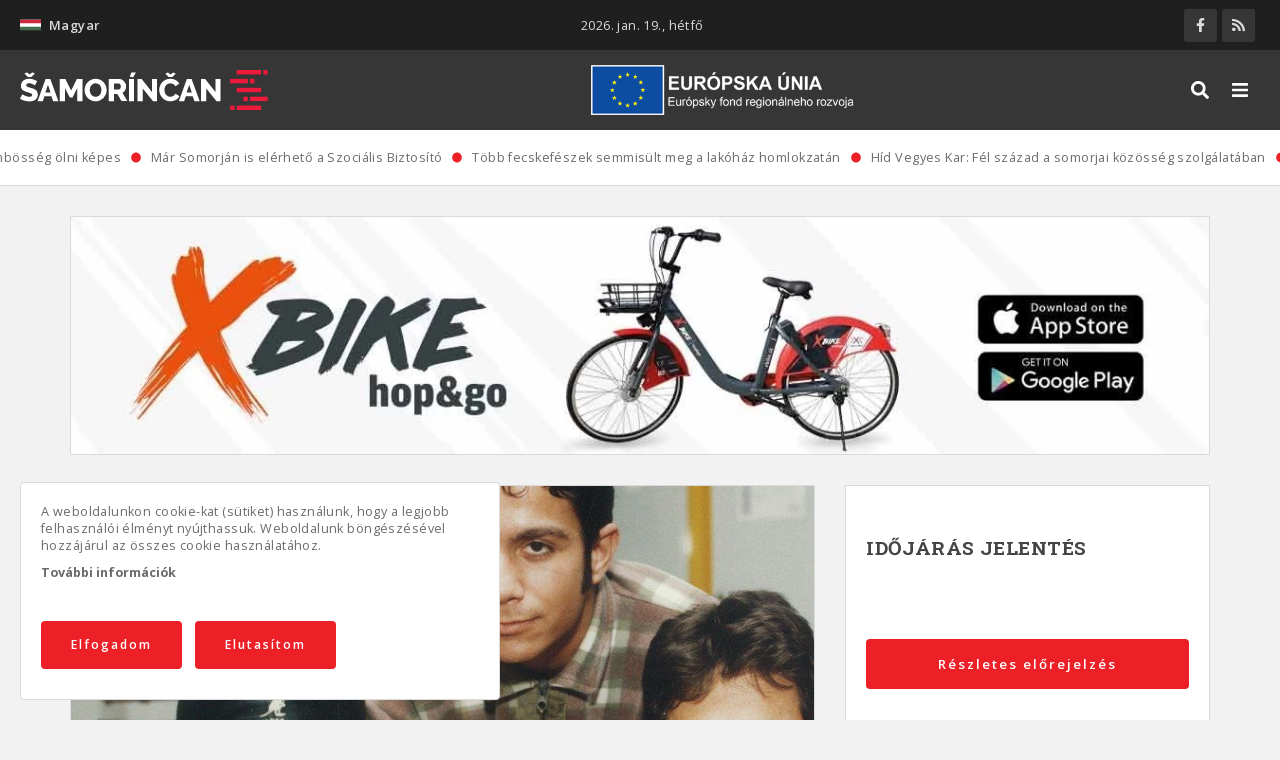

--- FILE ---
content_type: text/html; charset=UTF-8
request_url: https://samorincan.sk/hu/a-90-es-evek-sztarzenekara-a-hip-hop-boyz-somorjan
body_size: 14401
content:
<!DOCTYPE html><html lang="hu" dir="ltr" prefix="content: http://purl.org/rss/1.0/modules/content/ dc: http://purl.org/dc/terms/ foaf: http://xmlns.com/foaf/0.1/ og: http://ogp.me/ns# rdfs: http://www.w3.org/2000/01/rdf-schema# schema: http://schema.org/ sioc: http://rdfs.org/sioc/ns# sioct: http://rdfs.org/sioc/types# skos: http://www.w3.org/2004/02/skos/core# xsd: http://www.w3.org/2001/XMLSchema# "><head><meta charset="utf-8" /><script async src="/sites/default/files/google_analytics/gtag.js?t93lp6"></script><script>window.dataLayer = window.dataLayer || [];function gtag(){dataLayer.push(arguments)};gtag("js", new Date());gtag("config", "UA-36480842-1", {"groups":"default","anonymize_ip":true});</script><meta name="geo.placename" content="Šamorín" /><link rel="canonical" href="https://samorincan.sk/hu/a-90-es-evek-sztarzenekara-a-hip-hop-boyz-somorjan" /><meta http-equiv="content-language" content="hu" /><meta name="robots" content="index, follow" /><link rel="shortlink" href="https://samorincan.sk/hu/a-90-es-evek-sztarzenekara-a-hip-hop-boyz-somorjan" /><meta name="news_keywords" content="A 90-es évek sztárzenekara a Hip Hop Boyz Somorján! Kultúra Somorjai" /><link rel="image_src" href="https://samorincan.sk/sites/default/files/styles/facebook_share/public/uploads/2018/12/hiphopboyz.jpg?itok=TgbLjf49" /><meta name="rights" content="Somorjai" /><meta name="description" content="A tavalyi sikeres Retro diszkóbál után az idén is megrendezésre kerül ez a klasszikus karácsonyi somorjai rendezvény, amelyre a 90-es évek elején jártunk." /><meta name="abstract" content="A tavalyi sikeres Retro diszkóbál után az idén is megrendezésre kerül ez a klasszikus karácsonyi somorjai rendezvény, amelyre a 90-es évek elején jártunk." /><meta name="keywords" content="A 90-es évek sztárzenekara a Hip Hop Boyz Somorján! Kultúra Somorjai" /><meta property="og:determiner" content="Kultúra" /><meta property="og:site_name" content="Somorjai" /><meta property="og:type" content="article" /><meta property="og:url" content="https://samorincan.sk/hu/a-90-es-evek-sztarzenekara-a-hip-hop-boyz-somorjan" /><meta property="og:title" content="A 90-es évek sztárzenekara a Hip Hop Boyz Somorján!" /><meta property="og:description" content="A tavalyi sikeres Retro diszkóbál után az idén is megrendezésre kerül ez a klasszikus karácsonyi somorjai rendezvény, amelyre a 90-es évek elején jártunk." /><meta property="og:image" content="https://samorincan.sk/sites/default/files/styles/facebook_share/public/uploads/2018/12/hiphopboyz.jpg?itok=TgbLjf49" /><meta property="og:image:url" content="https://samorincan.sk/sites/default/files/facebook-share.jpg" /><meta property="og:image:secure_url" content="https://samorincan.sk/sites/default/files/styles/facebook_share/public/uploads/2018/12/hiphopboyz.jpg?itok=TgbLjf49" /><meta property="og:image:type" content="image/jpeg" /><meta property="og:image:width" content="1200" /><meta property="og:image:height" content="628" /><meta property="og:updated_time" content="2018-12-18" /><meta property="og:image:alt" content="A 90-es évek sztárzenekara a Hip Hop Boyz Somorján!" /><meta property="og:email" content="info@samorincan.sk" /><meta property="article:author" content="Zsuzsanna Sill" /><meta property="article:published_time" content="2018-12-18" /><meta property="article:modified_time" content="2018-12-18" /><meta name="MobileOptimized" content="width" /><meta name="HandheldFriendly" content="true" /><meta name="viewport" content="width=device-width, initial-scale=1.0" /><link rel="preload" href="https://samorincan.sk/themes/basic/css/cssimg/throbber.svg" as="image" /><link rel="alternate" hreflang="sk" href="https://samorincan.sk/node/4940" /><link rel="alternate" hreflang="hu" href="https://samorincan.sk/hu/a-90-es-evek-sztarzenekara-a-hip-hop-boyz-somorjan" /><link rel="shortcut icon" href="/sites/default/files/favicon.ico" type="image/vnd.microsoft.icon" /><link rel="revision" href="https://samorincan.sk/hu/a-90-es-evek-sztarzenekara-a-hip-hop-boyz-somorjan" /><script>window.a2a_config=window.a2a_config||{};a2a_config.callbacks=[];a2a_config.overlays=[];a2a_config.templates={};</script><title>A 90-es évek sztárzenekara a Hip Hop Boyz Somorján! | Somorjai</title><link rel="stylesheet" media="all" href="https://fonts.googleapis.com/css2?family=Open+Sans:wght@400;600;700&amp;display=swap" /><link rel="stylesheet" media="all" href="https://fonts.googleapis.com/css2?family=Roboto+Slab:wght@300;400;700&amp;display=swap" /><link rel="stylesheet" media="all" href="/sites/default/files/css/optimized/css_xGTggDFS-akT_9u-HCWnnvDjNbXuSviO87d9Mlc53UM.F-_KMh43GJ4C9nGZemGoTOBqojqXg5wqnF9XSdAfOdM.css?t93lp6" /><link rel="stylesheet" media="all" href="/sites/default/files/css/optimized/css_6tCyNaHANDQj1B0OrVdKaBfjE4b26vQQwkyOZsy5UF8.rt-GxqO3684SBfrW-y43EV45DOZOjoNjZvHcTQBkQnA.css?t93lp6" /><link rel="stylesheet" media="all" href="/sites/default/files/css/optimized/css_NPIySdunevpQfuek9B5LZ4UmFBvgQSoy4N9uLaYrmIY.4AxZ12QGzJ3pEJKmNyDzwYhwlrukpjpNY1G2iCcNC4M.css?t93lp6" /><link rel="stylesheet" media="all" href="/sites/default/files/css/optimized/css_txswCAVhAYWHiOt3zErD4RxC5LQasUmoxdnb01WjBBM.K4rhY7FRt7l2UDgQQ9nON92jlKWgYvcLoyyB8wMqUBA.css?t93lp6" /><link rel="stylesheet" media="all" href="/sites/default/files/css/optimized/css_uQnMipiuIG10elQ4fanweiOr_Ot6tBD1JjIOjtWZVww.6GcYeOKpZTgqyD5mwG9ftpHnw88Kxos_Yjg0yuyszhI.css?t93lp6" /><link rel="stylesheet" media="all" href="/sites/default/files/css/optimized/css_rJc7-0t3Vv_z2DO_TghApYacZfFaGANsKNkhmY2xcaI.FUjfCZkL5PUvUuLJXcyF5S3aP0TIW0HsSeMePDxVnaI.css?t93lp6" /><link rel="stylesheet" media="all" href="/sites/default/files/css/optimized/css_85IVavz9PeIgDCSE1rvHd9un7fDk_exAZrJHwtCfuIk.51Jg4ZS5kcFGaCDibsPut2T85oi6e23oNSP4UdGdMn8.css?t93lp6" /><link rel="stylesheet" media="all" href="/sites/default/files/css/optimized/css_YNj7Sk31IFG0Ebx6985rsfX4XZo_HILyrhdX0zo82jU.VJpU9o0-3HFCCLRMFX0HWOq05Q2QMrNr5jNB04T526c.css?t93lp6" /><link rel="stylesheet" media="all" href="/sites/default/files/css/optimized/css_4PjblFGjH18Sm-1rz090xnIieSy0MB68FSk36BNZZnQ.rhirBTe30GsIQz1ivxOzTStXe4t5rxkXFNtpwumhekA.css?t93lp6" /><link rel="stylesheet" media="all" href="/sites/default/files/css/optimized/css_JThD0wqD2TN_nDEMvGGdQ1f6Ii2OEMTc1jIKT7kgv9k.xN5C6aHe-0E4D1jNSx1SSNSi_hT2cI7s1eAMV5LKtNs.css?t93lp6" /><link rel="stylesheet" media="all" href="/sites/default/files/css/optimized/css_kKScdvYNrI0OdalGpr_zZ-36uJlrGz6ppYNvtVCHcSE.I0180M6FqyH9YXE4K04HXI_0Bi5U9TqYLi7eksnAR3E.css?t93lp6" /><link rel="stylesheet" media="all" href="/sites/default/files/css/optimized/css_IzEORmAuccPmF3-HIsVJSfNEwFmoH8NP-lP06QA3pIY.HmbDZOnenb6sHw1guZpK2RtOPqGAQYYpwkAQqlzJxAg.css?t93lp6" /><link rel="stylesheet" media="all" href="/sites/default/files/css/optimized/css_qspTBAToVYjuRcUvNIWH4YDyA3OwOT4P_6JVZtnLTeI.uY-FKK_i-7qnlTLLVD2ad7iHnOIPcdA28dpTQnKF-tk.css?t93lp6" /><link rel="stylesheet" media="all" href="/sites/default/files/css/optimized/css_pb-jzo0nBhzM-BIODu5gWBPfb1pncrClnSUkwlMsy2c.zuZIReplpIh_DUwJSyzYCnJP1vyYTb1VELViIF_I6_I.css?t93lp6" /><link rel="stylesheet" media="all" href="/sites/default/files/css/optimized/css_nK3RXyUewpB8RhQk4GTDVTUtTPoeUhTPHyJqQUCAVt0.c6uAYCOh-_K9e81egjZjtb-rgZ7wtJNf4hkoDOuY5fU.css?t93lp6" /><link rel="stylesheet" media="all" href="/sites/default/files/css/optimized/css_VDTX1vCpJcmsIVy-4shRJ4EL4TEcqpO3c1axvEx6hfk.8Mkgh12HU8d9oNJ1WZy_KpYi4-GUmiypgdIdkS32vII.css?t93lp6" /><link rel="stylesheet" media="all" href="/sites/default/files/css/optimized/css_Nj7GFkwGN7VN6uaFCwocDAzd_cG32ADlNvoFeXr9YcA.BKAK2i3fmSnlqrRMMJQuupr8cn7LKe35pPnFHV9VlRQ.css?t93lp6" /><link rel="stylesheet" media="all" href="/sites/default/files/css/optimized/css_-BFpR3oFXqmnsVQEENE1ScbHsa_-eLXVWaSN2q0hH4U.fPIm3XlQvU-DL6MhgtEgIjqDq1_gpFDpvzpxHjC8mXI.css?t93lp6" /><link rel="stylesheet" media="all" href="/sites/default/files/css/optimized/css_4cqSDpWRgwdsYLSIHO6wqMvMvr9K3wD4TqgbZDb661M.Bqy3i4PyiuOaHKCS7EekXhUxBpiDfunUOP5lO2gyot4.css?t93lp6" /><link rel="stylesheet" media="all" href="/sites/default/files/css/optimized/css_9qQw3goXpKS95F8Okw4BqttY6pxU_CUhfq_C81znrrc.0nlnzOtJ95rcNp0WPQkRXt2DYpbN3waCH1eBnO7bQWk.css?t93lp6" /><link rel="stylesheet" media="all" href="/sites/default/files/css/optimized/css_V-40pnp7tM7YZAHWJZY_R1g7DVMnB-eVeuKyNGK-4tQ.8jl_HWU-KpVJ2lGlIy8-Svjg3bsPPJQGXmowJt-0eJQ.css?t93lp6" /><link rel="stylesheet" media="all" href="/sites/default/files/css/optimized/css_8MUzYXWgchEMSm6tkHmijq1Ukb6RDkMOc47_PbBCvKg.xt2PPFHKEcpRhIBCKQNNPCjO9N5OdfyusbVRTbE1_nw.css?t93lp6" /><link rel="stylesheet" media="all" href="/sites/default/files/css/optimized/css_VgAgufkxIJZ_iVU8mTSwoD1LkpbEnZ9c8-PvBQMxtI0.Npo75m1eMfb_8zKwJXH93YRgwOS4LwnVkfN5XYC253o.css?t93lp6" /><link rel="stylesheet" media="all" href="/sites/default/files/css/optimized/css_bG1f8iSNhbcV0EKp8h-1cUtnQhlmxlUJMb3E6NgUIsM.rAOd66qRmVcjiRJGi6ud_VVqyggeEflMLPk9kMXXC1U.css?t93lp6" /><link rel="stylesheet" media="all" href="/sites/default/files/css/optimized/css_DF7bwr7rS8yj7JAlkq8os3NQ8_bwl3wdiYJ3JySewlo.BL-CPc8U4eEc_Ta7mIZ6YdV8khhzN0fcyflwTnkQHRc.css?t93lp6" /><link rel="stylesheet" media="all" href="/sites/default/files/css/optimized/css_Lbj3CflwiU9gh5049ylxavoyLCSxNmYzB0Ez-xx0xdw.FQ1F6qKX-jQ7aQH0fbykqPrHyVzPkfwez-0ObERmNZI.css?t93lp6" /><link rel="stylesheet" media="all" href="/sites/default/files/css/optimized/css_Ob3SX3TUaRYPLuzqocDzYhR-YRqsrlQQL-BCzFbvnEo.NEEVuxsgPVHANWWRENX5OPLNZXYoziyek1KGcRGDvNQ.css?t93lp6" /><link rel="stylesheet" media="all" href="/sites/default/files/css/optimized/css_al2zQnwH8o-AA46whalLYhAj6k9kguSVEP09i3pLC7A.cWnHh9iz7I75j5kITqKpN5SBs6fGqDxqjHaTfTgW388.css?t93lp6" /><link rel="stylesheet" media="all" href="/sites/default/files/css/optimized/css_ldYtXLNz6JE93tD1kfbKEuXqhSX_qTVvvShZ8-8NlMY.m7lUzRPbMfJvVeFTNauuxU3Er1xF-847LM755w-x57Y.css?t93lp6" /><link rel="stylesheet" media="all" href="/sites/default/files/css/optimized/css_hd9GJPmqcuuwrX9DEUzlmR9vC5XbIwGwo-d-PKekvbk.eelqbdNodXXvCxfrGlYta1SKB05SwND1-9bbiYAjNVA.css?t93lp6" /><link rel="stylesheet" media="all" href="/sites/default/files/css/optimized/css_oYHMWN6S7KkTWk0rcnO3uOhoJf54DZD0PpAkx_fclm4.oVU2J1VOxUVgChrcivlJCIU8KiAKcMtnFW-EAmyFJN0.css?t93lp6" /><link rel="stylesheet" media="all" href="/sites/default/files/css/optimized/css_twEYdRwrWyFyggwcl_yEPUtmwIdRRDYQ4wlRaszhzGc.X_OsQEdyU6isUpWCAhs1f9jlDbNlz75f9tjhalvGLrw.css?t93lp6" /><link rel="stylesheet" media="all" href="/sites/default/files/css/optimized/css_qXMqTRr-hRomGJc9kUncYoCkrEbSfSt9zEQ02lRMsRc.yVLtpLJ9FvROa24XOEvRmrO8JF8WX0REA1LpG1rPWvY.css?t93lp6" /><link rel="stylesheet" media="all" href="/sites/default/files/css/optimized/css_sRj603IWyJX8M7xJ3sOJVL_f3Mnp0TCsKT120sBM_j4.1qcOtWBylO3da-7bjAkblnkSO7ff4XgZhL_9KG4b0mM.css?t93lp6" /><link rel="stylesheet" media="all" href="/sites/default/files/css/optimized/css_PqhDObwD1ufvFIFLqGBjHgulAjEytOxXFwMzIeJ-iAY.CRiAVx7KJSh6WDStSbMoMbqYENjgKpqkYfmFUk8JLk0.css?t93lp6" /><link rel="stylesheet" media="all" href="/sites/default/files/css/optimized/css_mek6HrqvLaWhF2_oTv1a_ReXITosoZULBxWGwl6oXTs.ZQBPZH_pkHzi-Q41gii-LMHYVuUmvD4qpgXX6NFumo8.css?t93lp6" /><link rel="stylesheet" media="all" href="/sites/default/files/css/optimized/css_R5L8on9VyaCzUtgs1jml3kuCv5-ZKwlHZwVDM2-UhUo.LWdlur3xgmelyYt6qxg7F7uQiKGdVyBwtwZ4T7YNuXY.css?t93lp6" /><link rel="stylesheet" media="all" href="/sites/default/files/css/optimized/css_rfQUNS4IFbN7INo0J1vZyrHs0lu89JV_EerxqtW58wA.mx8xfcEfnMiTVXtIYQmkTxPqEU6tMzb6y7QhLq3jZiY.css?t93lp6" /><link rel="stylesheet" media="all" href="/sites/default/files/css/optimized/css_qrSNxsQS9kRGV_yAQkrwjZVaKm_b0AWE0nMszcnetAA.ji-2ePG79m4NGn-V19KjU1h8qpCKWQH-aOTOZs1bM-g.css?t93lp6" /><link rel="stylesheet" media="all" href="/sites/default/files/css/optimized/css_6XK7IrCn8ka6njsJi5MZXi7qHTftQXh4GeFtkBsp6UA.sNg4DEf4Pl3AwwJpK8_9Tm2c3qEl0LQQT5KPLzc8SSU.css?t93lp6" /><link rel="stylesheet" media="all" href="/sites/default/files/css/optimized/css_EnN1S3-Ci3dHDgQPnSy_wrDzPe1-rUrl8XqLe1r_VAY.qEzFIquAhwHV21pznYU5dBgLLc4jBfgmBlpmGzmSwXo.css?t93lp6" /><script src="https://use.fontawesome.com/releases/v5.13.1/js/all.js" defer crossorigin="anonymous"></script><script src="https://use.fontawesome.com/releases/v5.13.1/js/v4-shims.js" defer crossorigin="anonymous"></script><!--[if lte IE 8]><script src="/sites/default/files/js/optimized/js_rAOWK8X4wJDqxJjVjjWxMgwPfSa6MMYtnUovpl2RwXI.209dfOkZym23e73hwr6zdT9tjCRAr-adbNW0dSxSac0.js?v=9.2.3"></script><![endif]--></head><body class="page-entity entity-node-canonical page-node page-canonical page-node-article not-front page-a-90-es-evek-sztarzenekara-a-hip-hop-boyz-somorjan section-a-90-es-evek-sztarzenekara-a-hip-hop-boyz-somorjan page-node-4940 lang-hu role--anonymous with-subnav sidebar-second one-sidebar"><div id="skip"> <a href="#main-menu" class="visually-hidden focusable skip-link"> Ugrás a fő navigációhoz </a></div><div class="dialog-off-canvas-main-canvas" data-off-canvas-main-canvas><div class="mobile_background"></div><div id="mobile_navigation"><div class="region-content"><div id="block-dropdownlanguage-mobile" class="block-dropdownlanguage_mobile block-dropdown-language block-dropdownlanguage-mobile block"><div class="block-content"><div class="dropbutton-wrapper"><div class="dropbutton-widget"><ul class="dropdown-language-item dropbutton"><li class="hu"><span class="language-link active-language"><img class="language-icon" src="/libraries/country-flags/svg/hu.svg" width="60" height="40" alt="Magyar" title="Magyar" loading="lazy" typeof="foaf:Image" /> Magyar</span></li><div class="other_languages"></ul></div></div></div></div><div id="block-socialandcart" class="block-socialandcart block-blockgroup block"><div class="block-content"><div id="block-mysociallinks" class="block-mysociallinks block"><div class="block-content"><ul class="social_menu"><li class="social_item"><a href="https://www.facebook.com/SPRAVYSAMORINCAN" class="social_link target_blank facebook" title="" rel="nofollow"><i class="fab fa-facebook-f"></i><span>Facebook</span></a></li><li class="social_item"><a href="https://www.samorincan.sk/rss" class="social_link target_blank rss" title="" rel="nofollow"><i class="fas fa-rss"></i><span>RSS</span></a></li></ul></div></div></div></div><nav role="navigation" aria-labelledby="block-mainmenu-mobile-menu" id="block-mainmenu-mobile" class="block-mainmenu_mobile block block-menu navigation menu--main"><h3 class="visually-hidden" id="block-mainmenu-mobile-menu">Fő navigáció</h3><ul class="menu"><li class="menu-item item-0"> <a href="/hu/tortenelem" data-drupal-link-system-path="taxonomy/term/2">Történelem</a></li><li class="menu-item item-0"> <a href="/hu/interjuk" data-drupal-link-system-path="taxonomy/term/19">Interjúk</a></li><li class="menu-item item-0"> <a href="/hu/allasajanlatok" data-drupal-link-system-path="taxonomy/term/17">Állásajánlatok</a></li><li class="menu-item item-0"> <a href="/hu/ebed-menu" data-drupal-link-system-path="taxonomy/term/5">Ebéd menü</a></li><li class="menu-item item-0"> <a href="/hu/polgari-hirdetesek" data-drupal-link-system-path="taxonomy/term/24">Polgári hirdetések</a></li></ul> </nav><nav role="navigation" aria-labelledby="block-informacie-mobile-menu" id="block-informacie-mobile" class="block-informacie_mobile block block-menu navigation menu--informacie"><h3 class="visually-hidden" id="block-informacie-mobile-menu">Informácie</h3><ul class="menu"><li class="menu-item"> <a href="/hu/rolunk" data-drupal-link-system-path="node/2">Rólunk</a></li><li class="menu-item"> <a href="/hu/reklam" data-drupal-link-system-path="node/4">Reklám</a></li><li class="menu-item"> <a href="/hu/tamogass-minket" data-drupal-link-system-path="node/3">Támogass minket</a></li><li class="menu-item"> <a href="/hu/sutik" data-drupal-link-system-path="node/7">Sütik</a></li><li class="menu-item"> <a href="/hu/ochrana-osobnych-udajov" data-drupal-link-system-path="node/8">Adatvédelem</a></li><li class="menu-item"> <a href="/hu/altalanos-szerzodesi-feltetelek" data-drupal-link-system-path="node/9">ÁSZF</a></li></ul> </nav></div></div><div class="layout-container"><div id="top_line"><div class="container"><div class="region-content"><div id="block-dropdownlanguage" class="block-dropdownlanguage block-dropdown-language block"><div class="block-content"><div class="dropbutton-wrapper"><div class="dropbutton-widget"><ul class="dropdown-language-item dropbutton"><li class="hu"><span class="language-link active-language"><img class="language-icon" src="/libraries/country-flags/svg/hu.svg" width="60" height="40" alt="Magyar" title="Magyar" loading="lazy" typeof="foaf:Image" /> Magyar</span></li><div class="other_languages"></ul></div></div></div></div><div id="block-dateinfo" class="block-dateinfo block-mynewsline block"><div class="block-content"><div class="dateinfos"><div><div>2026. jan. 19., hétfő</div></div></div></div></div><div id="block-socialandcart-topline" class="block-socialandcart_topline block-blockgroup block-socialandcart-topline block"><div class="block-content"><div id="block-mysociallinks" class="block-mysociallinks block"><div class="block-content"><ul class="social_menu"><li class="social_item"><a href="https://www.facebook.com/SPRAVYSAMORINCAN" class="social_link target_blank facebook" title="" rel="nofollow"><i class="fab fa-facebook-f"></i><span>Facebook</span></a></li><li class="social_item"><a href="https://www.samorincan.sk/rss" class="social_link target_blank rss" title="" rel="nofollow"><i class="fas fa-rss"></i><span>RSS</span></a></li></ul></div></div></div></div></div></div></div> <header id="header"><div class="container"><div class="region-content"><div id="block-basic-branding" class="block-basic_branding block-system block-basic-branding block"><div class="block-content"> <a href="/hu" title="Címlap" rel="home" class="site-logo"> <img src="/sites/default/files/logo_sk.svg" alt="Címlap" /> </a></div></div><div id="block-eulogo" class="block-eulogo block-block-content block"><div class="block-content"><div class="field--label-hidden field basic__body body field_type_text-with-summary"><div class="field-items"><div class="field-item"><img alt="Európsky fond regionálneho rozvoja" src="/sites/default/files/efrr_logo.png" /></div></div></div></div></div><nav role="navigation" aria-labelledby="block-basic-main-menu-menu" id="block-basic-main-menu" class="block-basic_main_menu block block-menu navigation menu--main"><h3 class="visually-hidden" id="block-basic-main-menu-menu">Hlavné menu</h3><ul class="menu"><li class="menu-item item-0"> <a href="/hu/tortenelem" data-drupal-link-system-path="taxonomy/term/2">Történelem</a></li><li class="menu-item item-0"> <a href="/hu/interjuk" data-drupal-link-system-path="taxonomy/term/19">Interjúk</a></li><li class="menu-item item-0"> <a href="/hu/allasajanlatok" data-drupal-link-system-path="taxonomy/term/17">Állásajánlatok</a></li><li class="menu-item item-0"> <a href="/hu/ebed-menu" data-drupal-link-system-path="taxonomy/term/5">Ebéd menü</a></li><li class="menu-item item-0"> <a href="/hu/polgari-hirdetesek" data-drupal-link-system-path="taxonomy/term/24">Polgári hirdetések</a></li></ul> </nav><div class="views-exposed-form block-searchbox block-views block" data-drupal-selector="views-exposed-form-content-search-page-1" id="block-searchbox"><div class="block-content"><form action="/hu/kereses" method="get" id="views-exposed-form-content-search-page-1" accept-charset="UTF-8"><div class="form-item-textfield js-form-item form-item js-form-type-textfield form-item-s js-form-item-s form-no-label"> <input placeholder="Keresés" data-drupal-selector="edit-s" type="text" id="edit-s" name="s" value="" size="30" maxlength="128" class="form-text" /></div><div data-drupal-selector="edit-actions" class="form-actions js-form-wrapper form-wrapper" id="edit-actions"><input data-drupal-selector="edit-submit-content-search" type="submit" id="edit-submit-content-search" value="Keres" class="button js-form-submit form-submit" /><span class="close_search"><i class="fas fa-times"></i></span></div></form></div></div><div id="block-overlaybuttons" class="block-overlaybuttons block-block-content block"><div class="block-content"><div class="field--label-hidden field basic__body body field_type_text-with-summary"><div class="field-items"><div class="field-item"><button id="searchbtn" type="button" name="searchbtn"><i class="fas fa-search"></i></button><button id="mmenubtn" type="button" name="mmenubtn"><i class="fas fa-bars"></i></button></div></div></div></div></div></div></div> </header><div id="highlighted"><div class="region-content"><div id="block-feedline" class="block-feedline block-mynewsline block"><div class="block-content"><div class="feedline"><div><div class="news-items"><div class="news-item"><a href="/hu/kozombosseg-olni-kepes">A közömbösség ölni képes</a><span class="icon"><i class="fas fa-circle"></i></span></div><div class="news-item"><a href="/hu/mar-somorjan-elerheto-szocialis-biztosito">Már Somorján is elérhető a Szociális Biztosító</a><span class="icon"><i class="fas fa-circle"></i></span></div><div class="news-item"><a href="/hu/tobb-fecskefeszek-semmisult-meg-lakohaz-homlokzatan">Több fecskefészek semmisült meg a lakóház homlokzatán</a><span class="icon"><i class="fas fa-circle"></i></span></div><div class="news-item"><a href="/hu/hid-vegyes-kar-fel-szazad-somorjai-kozosseg-szolgalataban">Híd Vegyes Kar: Fél század a somorjai közösség szolgálatában</a><span class="icon"><i class="fas fa-circle"></i></span></div><div class="news-item"><a href="/hu/merey-siremlek">A Mérey-síremlék</a><span class="icon"><i class="fas fa-circle"></i></span></div><div class="news-item"><a href="/hu/veszelybe-kerulhet-legi-vitalita-kozpont">Veszélybe kerülhet a légi Vitalita központ</a><span class="icon"><i class="fas fa-circle"></i></span></div><div class="news-item"><a href="/hu/egy-somorjai-lany-nekivagott-nagyvilagnak-huszezer-kilometert-biciklizik-termeszetvedelemert">Egy somorjai lány nekivágott a nagyvilágnak, húszezer kilométert biciklizik a természetvédelemért</a><span class="icon"><i class="fas fa-circle"></i></span></div><div class="news-item"><a href="/hu/tragikus-baleset-tortent-az-r7-es-pozsony-fele-tarto-oldalan">Tragikus baleset történt az R7-es Pozsony felé tartó oldalán</a><span class="icon"><i class="fas fa-circle"></i></span></div><div class="news-item"><a href="/hu/dunan-hanykolodo-holttestre-bukkant-egy-kajakozo-somorjanal">Dunán hánykolódó holttestre bukkant egy kajakozó Somorjánál</a><span class="icon"><i class="fas fa-circle"></i></span></div><div class="news-item"><a href="/hu/penz-es-diak-kerestetik-ketseges-elindul-e-iden-szlovak-alapiskola-somorjan">Pénz és diák kerestetik: Kétséges, elindul-e idén a szlovák alapiskola Somorján</a><span class="icon"><i class="fas fa-circle"></i></span></div></div></div></div></div></div><div id="block-bannerwide" class="block-bannerwide block-block-content block"><div class="block-content"><div class="field--label-hidden field reklamy_wide__banner field-banner field_type_entity-reference-revisions"><div class="field-items"><div class="field-item"><div class="paragraph paragraph--type--banner paragraph--view-mode--banner-wide"><div class="field--label-hidden field banner__obraz field-obraz field_type_image"><div class="field-items"><div class="field-item"> <a href="https://www.x-bionicsphere.com/package/hopgo-bikesharing-x-bike-2/" class=target_blank> <picture> <source srcset="/sites/default/files/styles/banner_wide/public/banner/2022/04/x-bike-samorincan%20%281%29.jpeg.webp?itok=M3_U6OtD 1x" type="image/webp"/> <source srcset="/sites/default/files/styles/banner_wide/public/banner/2022/04/x-bike-samorincan%20%281%29.jpeg?itok=M3_U6OtD 1x" type="image/jpeg"/> <img loading="lazy" srcset="/sites/default/files/styles/banner_wide/public/banner/2022/04/x-bike-samorincan%20%281%29.jpeg?itok=M3_U6OtD 1x" src="/sites/default/files/styles/banner_wide/public/banner/2022/04/x-bike-samorincan%20%281%29.jpeg?itok=M3_U6OtD" alt="" typeof="foaf:Image" /> </picture></a></div></div></div></div></div><div class="field-item"><div class="paragraph paragraph--type--banner paragraph--view-mode--banner-wide"><div class="field--label-hidden field banner__obraz field-obraz field_type_image"><div class="field-items"><div class="field-item"> <a href="https://www.pozicajsikaravan.sk/" class=target_blank> <picture> <source srcset="/sites/default/files/styles/banner_wide/public/banner/2022/01/banner%201200x250%20karavany%20%281%29.jpg.webp?itok=8g44cfsI 1x" type="image/webp"/> <source srcset="/sites/default/files/styles/banner_wide/public/banner/2022/01/banner%201200x250%20karavany%20%281%29.jpg?itok=8g44cfsI 1x" type="image/jpeg"/> <img loading="lazy" srcset="/sites/default/files/styles/banner_wide/public/banner/2022/01/banner%201200x250%20karavany%20%281%29.jpg?itok=8g44cfsI 1x" src="/sites/default/files/styles/banner_wide/public/banner/2022/01/banner%201200x250%20karavany%20%281%29.jpg?itok=8g44cfsI" alt="" typeof="foaf:Image" /> </picture></a></div></div></div></div></div></div></div></div></div></div></div><div id="main"><div class="container"><div id="content-wrapper"> <section id="content"><div id="content-header"><div class="region-content"><div data-drupal-messages-fallback class="hidden"></div></div></div><div id="content-area"><div class="region-content"><div id="block-basic-content" class="block-basic_content block-system block-basic-content block"><div class="block-content"><article role="article" about="/hu/a-90-es-evek-sztarzenekara-a-hip-hop-boyz-somorjan" typeof="schema:Article" class="node_article node_4940 node_full article_full node"> <header> <span property="schema:name" content="A 90-es évek sztárzenekara a Hip Hop Boyz Somorján!" class="hidden"></span> </header><div class="content"><div class="content-top"><div class="mfp-field mfp-all-items field--label-hidden field article__image field-image field_type_image" property="schema:image"><div class="field-items"><div property="schema:image" class="field-item"> <a href="https://samorincan.sk/sites/default/files/uploads/2018/12/hiphopboyz.jpg"><img class="mfp-thumbnail" loading="lazy" src="/sites/default/files/styles/big_image_nc_1500x820/public/uploads/2018/12/hiphopboyz.jpg?itok=y5BGpH9g" width="788" height="444" alt="hiphopboyz" title="hiphopboyz" typeof="foaf:Image" /></a></div></div></div><div class="field--label-hidden field article__categories field-categories field_type_entity-reference"><div class="field-items"><div class="field-item"><a href="/hu/kultura" hreflang="hu">Kultúra</a></div></div></div></div><div class="content-middle"><h1 class="node-title"><span property="schema:name" class="field--label-hidden field">A 90-es évek sztárzenekara a Hip Hop Boyz Somorján!</span></h1><div class="node-infoline"><div class="info-item"><span class="icon"><i class="fas fa-calendar-alt"></i></span><span>2018.12.18. 13:03</span></div><div class="info-item"><span class="icon"><i class="fas fa-user-alt"></i></span><span>Robert Jurányi</span></div></div><div property="schema:text" class="field--label-hidden field article__body body field_type_text-with-summary"><div class="field-items"><div property="schema:text" class="field-item"><p>A tavalyi sikeres Retro diszkóbál után az idén is megrendezésre kerül ez a klasszikus karácsonyi somorjai rendezvény, amelyre a 90-es évek elején jártunk.</p><p>Az idei retro buli, amely pénteken december 21-én 20:00 órától kezdődik és 04:00 óráig tart a somorjai VMK-ban, sztárvendége a magyarországi Hip Hop Boyz!</p><p>A 70-es, 80-as, 90-es évek legnagyobb slágerjeivel még két ismert DJ szórakoztatja majd a somorjai "fiatalokat".</p><p>Vendégek: DJ Heňo és DJ Meszes</p><p>Belépő:</p><p>Elővétel: 10,-euró</p><p>Helyszínen: 12,-euró</p><p>FIGYELEM! 82 drb limitált ülőhely az erkélyre 18,-euró!</p><p>Jegyelővétel a VMK_ban és a póstával szemben található Molnár könyvesboltban.</p><p>info: 0907717459</p><p>További információk: <a href="https://www.facebook.com/events/745226732495416/">https://www.facebook.com/events/745226732495416/</a></p><p><img class="alignnone size-full wp-image-39760" src="/sites/default/files/wp-content/uploads/2018/12/retro-oldies2.jpg" alt="retro oldies2" width="649" height="960" /></p><p><img class="alignnone size-full wp-image-39067" src="/sites/default/files/wp-content/uploads/2018/12/logo_minor.jpg" alt="logo_minor" width="480" height="100" /></p><p> </p></div></div></div></div></div><div class="share-line"><h5 class="share-title">Megosztás:</h5><span class="a2a_kit a2a_kit_size_33 addtoany_list" data-a2a-url="https://samorincan.sk/hu/a-90-es-evek-sztarzenekara-a-hip-hop-boyz-somorjan" data-a2a-title="A 90-es évek sztárzenekara a Hip Hop Boyz Somorján!"><a class="a2a_button_facebook"></a></span></div><div class="related-articles"><h3 class="related-title">Hasonló cikkek</h3><div class="items-list"><article role="article" about="/hu/hushegyi-janos-szolo-koncert-somorjan" typeof="schema:Article" class="node_article node_6486 node_related article_related node"> <header> <span property="schema:name" content="Hushegyi János szóló koncert Somorján" class="hidden"></span> </header><div class="content"><div class="content-top"><div class="field--label-hidden field article__image field-image field_type_image"><div class="field-items"><div class="field-item"> <a href="/hu/hushegyi-janos-szolo-koncert-somorjan" class=> <img property="schema:image" loading="lazy" srcset="/sites/default/files/styles/big_image_mobile/public/uploads/2020/01/hj1.jpg?itok=PM24IxN5 1x" src="/sites/default/files/styles/big_image_mobile/public/uploads/2020/01/hj1.jpg?itok=PM24IxN5" alt="Hushegyi János szóló koncert Somorján" title="Hushegyi János szóló koncert Somorján" typeof="foaf:Image" /></a></div></div></div></div><div class="content-middle"><h5 class="node-title"><a href="/hu/hushegyi-janos-szolo-koncert-somorjan"><span property="schema:name" class="field--label-hidden field">Hushegyi János szóló koncert Somorján</span></a></h5><div class="node-infoline"><div class="info-item"><span class="icon"><i class="fas fa-calendar-alt"></i></span><span>2020.1.8. 12:43</span></div></div></div></div> </article><article role="article" about="/hu/tallos-prohaszka-istvan-hazatert" typeof="schema:Article" class="node_article node_6358 node_related article_related node"> <header> <span property="schema:name" content="Tallós-Prohászka István hazatért" class="hidden"></span> </header><div class="content"><div class="content-top"><div class="field--label-hidden field article__image field-image field_type_image"><div class="field-items"><div class="field-item"> <a href="/hu/tallos-prohaszka-istvan-hazatert" class=> <img property="schema:image" loading="lazy" srcset="/sites/default/files/styles/big_image_mobile/public/uploads/2019/11/kulturminor-e1573118764293-1-2.png?itok=jGYV8pJ4 1x" src="/sites/default/files/styles/big_image_mobile/public/uploads/2019/11/kulturminor-e1573118764293-1-2.png?itok=jGYV8pJ4" alt="Tallós-Prohászka István hazatért" title="Tallós-Prohászka István hazatért" typeof="foaf:Image" /></a></div></div></div></div><div class="content-middle"><h5 class="node-title"><a href="/hu/tallos-prohaszka-istvan-hazatert"><span property="schema:name" class="field--label-hidden field">Tallós-Prohászka István hazatért</span></a></h5><div class="node-infoline"><div class="info-item"><span class="icon"><i class="fas fa-calendar-alt"></i></span><span>2019.11.30. 08:13</span></div></div></div></div> </article><article role="article" about="/hu/ime-a-somorjai-hushegyiek" typeof="schema:Article" class="node_article node_6157 node_related article_related node"> <header> <span property="schema:name" content="Íme, a somorjai húshegy(i)ek!!" class="hidden"></span> </header><div class="content"><div class="content-top"><div class="field--label-hidden field article__image field-image field_type_image"><div class="field-items"><div class="field-item"> <a href="/hu/ime-a-somorjai-hushegyiek" class=> <img property="schema:image" loading="lazy" srcset="/sites/default/files/styles/big_image_mobile/public/uploads/2019/10/janos_hushegyi.jpg?itok=WXc1hbfX 1x" src="/sites/default/files/styles/big_image_mobile/public/uploads/2019/10/janos_hushegyi.jpg?itok=WXc1hbfX" alt="Íme, a somorjai húshegy(i)ek!!" title="Íme, a somorjai húshegy(i)ek!!" typeof="foaf:Image" /></a></div></div></div></div><div class="content-middle"><h5 class="node-title"><a href="/hu/ime-a-somorjai-hushegyiek"><span property="schema:name" class="field--label-hidden field">Íme, a somorjai húshegy(i)ek!!</span></a></h5><div class="node-infoline"><div class="info-item"><span class="icon"><i class="fas fa-calendar-alt"></i></span><span>2019.10.20. 15:10</span></div></div></div></div> </article><article role="article" about="/hu/nyerjen-2x2-ingyen-belepot-a-fragile-acapella-egyuttes-koncertjere" typeof="schema:Article" class="node_article node_3559 node_related article_related node"> <header> <span property="schema:name" content="Nyerjen 2x2 ingyen belépőt a FRAGILE acapella együttes koncertjére" class="hidden"></span> </header><div class="content"><div class="content-top"><div class="field--label-hidden field article__image field-image field_type_image"><div class="field-items"><div class="field-item"> <a href="/hu/nyerjen-2x2-ingyen-belepot-a-fragile-acapella-egyuttes-koncertjere" class=> <img property="schema:image" loading="lazy" srcset="/sites/default/files/styles/big_image_mobile/public/uploads/2019/03/Fragile_Post.png?itok=PefLiDlQ 1x" src="/sites/default/files/styles/big_image_mobile/public/uploads/2019/03/Fragile_Post.png?itok=PefLiDlQ" alt="Fragile-1024x455" title="Fragile-1024x455" typeof="foaf:Image" /></a></div></div></div></div><div class="content-middle"><h5 class="node-title"><a href="/hu/nyerjen-2x2-ingyen-belepot-a-fragile-acapella-egyuttes-koncertjere"><span property="schema:name" class="field--label-hidden field">Nyerjen 2x2 ingyen belépőt a FRAGILE acapella együttes koncertjére</span></a></h5><div class="node-infoline"><div class="info-item"><span class="icon"><i class="fas fa-calendar-alt"></i></span><span>2019.3.6. 15:02</span></div></div></div></div> </article><article role="article" about="/hu/zkb-jazzprize-dijas-zenekar-koncertje-a-somorjai-moziban" typeof="schema:Article" class="node_article node_4681 node_related article_related node"> <header> <span property="schema:name" content="ZKB Jazzprize díjas zenekar koncertje a somorjai moziban" class="hidden"></span> </header><div class="content"><div class="content-top"><div class="field--label-hidden field article__image field-image field_type_image"><div class="field-items"><div class="field-item"> <a href="/hu/zkb-jazzprize-dijas-zenekar-koncertje-a-somorjai-moziban" class=> <img property="schema:image" loading="lazy" srcset="/sites/default/files/styles/big_image_mobile/public/uploads/2018/10/wodoo.jpg?itok=V3F5UVLL 1x" src="/sites/default/files/styles/big_image_mobile/public/uploads/2018/10/wodoo.jpg?itok=V3F5UVLL" alt="wodoo" title="wodoo" typeof="foaf:Image" /></a></div></div></div></div><div class="content-middle"><h5 class="node-title"><a href="/hu/zkb-jazzprize-dijas-zenekar-koncertje-a-somorjai-moziban"><span property="schema:name" class="field--label-hidden field">ZKB Jazzprize díjas zenekar koncertje a somorjai moziban</span></a></h5><div class="node-infoline"><div class="info-item"><span class="icon"><i class="fas fa-calendar-alt"></i></span><span>2018.10.26. 12:17</span></div></div></div></div> </article><article role="article" about="/hu/a-somorjai-kaszino-kovetkezo-vitaestje-a-moziban" typeof="schema:Article" class="node_article node_4575 node_related article_related node"> <header> <span property="schema:name" content="A Somorjai Kaszinó következő vitaestje a moziban" class="hidden"></span> </header><div class="content"><div class="content-top"><div class="field--label-hidden field article__image field-image field_type_image"><div class="field-items"><div class="field-item"> <a href="/hu/a-somorjai-kaszino-kovetkezo-vitaestje-a-moziban" class=> <img property="schema:image" loading="lazy" srcset="/sites/default/files/styles/big_image_mobile/public/uploads/2018/10/26-poszter-1.jpg?itok=Q00cAhxC 1x" src="/sites/default/files/styles/big_image_mobile/public/uploads/2018/10/26-poszter-1.jpg?itok=Q00cAhxC" alt="26 poszter" title="26 poszter" typeof="foaf:Image" /></a></div></div></div></div><div class="content-middle"><h5 class="node-title"><a href="/hu/a-somorjai-kaszino-kovetkezo-vitaestje-a-moziban"><span property="schema:name" class="field--label-hidden field">A Somorjai Kaszinó következő vitaestje a moziban</span></a></h5><div class="node-infoline"><div class="info-item"><span class="icon"><i class="fas fa-calendar-alt"></i></span><span>2018.10.5. 05:51</span></div></div></div></div> </article></div></div></article></div></div></div></div> </section> <aside id="sidebar-second" class="column sidebar second"><div class="region-content"><div id="block-weather" class="block-weather block-mynewsline block"><h3 class="block-title">Időjárás jelentés</h3><div class="block-content"><div class="weather"><div><div class="forecast_content"><a class="weatherwidget-io target_blank" href="https://forecast7.com/hu/48d0317d31/samorin/" data-mode="Forecast" data-days="3"	data-theme="pure" rel="nofollow">Šamorín, Slovakia</a><script>!function (d, s, id) { var js, fjs = d.getElementsByTagName(s)[0]; if (!d.getElementById(id)) { js = d.createElement(s); js.id = id; js.src = "https://weatherwidget.io/js/widget.min.js"; fjs.parentNode.insertBefore(js, fjs); } }(document, "script", "weatherwidget-io-js");</script></div><a href="https://forecast7.com/hu/48d0317d31/samorin/" class="button show_more target_blank" rel="nofollow">Részletes előrejelzés</a></div></div></div></div><div id="block-reklamasidebar" class="block-reklamasidebar block-block-content block"><h3 class="block-title">Helyi reklámok</h3><div class="block-content"><a href="/hu/reklam" class="button show_more">Reklámozás érdekel</a></div></div></div> </aside></div></div></div> <footer id="footer"><div class="container"><div id="footer-region"><div class="region-content"><div id="block-kontakt" class="block-kontakt block-block-content block"><h3 class="block-title">Kapcsolat</h3><div class="block-content"><div class="field--label-hidden field basic__body body field_type_text-with-summary"><div class="field-items"><div class="field-item"><p><strong>Főszerkesztő:</strong><br />Peter Gábor</p><p><strong>Szerkesztő SK:</strong><br />Peter Gábor</p><p><strong>Szerkesztő HU:</strong><br />Zsuzsanna Sill</p><p><strong>Levelezési cím:</strong><br />Veterná 27, Šamorín 931 01</p><p><strong>E-mail:</strong><br /><span class="spamspan"><span class="u">info</span> [at] <span class="d">samorincan.sk</span></span></p><p><strong>E-mail HU:</strong><br /><span class="spamspan"><span class="u">somorjai.hirek</span> [at] <span class="d">gmail.com</span></span></p></div></div></div></div></div><div id="block-matetip" class="block-matetip block-block-content block"><h3 class="block-title">Van tippje?</h3><div class="block-content"><div class="field--label-hidden field basic__body body field_type_text-with-summary"><div class="field-items"><div class="field-item"><p>Amennyiben tud valamiről amiről nem értesültünk, vagy csak valami jó tippje van, hívjon fel minket, vagy küldjön egy e-mailt a lenti címre.</p><table align="left"><tbody><tr><td><span class="fontawesome-icon-inline"><span class="fontawesome-icon-inline"><i class="fas fa-phone-volume fa-2x fa-fw"></i></span></span></td><td>0905 586 316</td></tr><tr><td><span class="fontawesome-icon-inline"><i class="fas fa-envelope fa-2x fa-fw"></i></span></td><td><span class="spamspan"><span class="u">tipy</span> [at] <span class="d">samorincan.sk</span></span></td></tr></tbody></table></div></div></div></div></div><div id="block-projektevs" class="block-projektevs block-block-content block"><h3 class="block-title">Projekt EVS</h3><div class="block-content"><div class="field--label-hidden field basic__body body field_type_text-with-summary"><div class="field-items"><div class="field-item"><p><strong>Prijímateľ:</strong><br />ŠAMORÍNČAN</p><p><strong>Názov projektu:</strong><br />Šamorínčan - informovaný a angažovaný občan, ktorého baví žiť v regióne</p><p><strong>ITMS kód projektu:</strong><br />314011Q422</p><p><strong>Miesto realizácie:</strong><br />Trnavský kraj, Nitriansky kraj</p><p><a href="https://www.samorincan.sk/samorincan-informovany-angazovany-obyvatel-s-chutou-zit-v-regione"><img alt="Efektívna verejná správa" data-entity-type="file" data-entity-uuid="975e8bda-b47a-46e1-bcac-07283eedf496" src="/sites/default/files/uploads/imce/logo-evs-eu.jpg" /></a></p><p> </p><h3>KKP Projekt</h3><p><a data-entity-substitution="canonical" data-entity-type="node" data-entity-uuid="f4ab78ab-d21c-4a71-b9b9-746631536f27" href="/kkp-projekt" title="KKP PROJEKT"><img alt="" data-entity-type="file" data-entity-uuid="cd456cfc-10aa-4477-8700-c4424d6d0e1b" height="53" src="/sites/default/files/uploads/irop.jpg" width="260" /></a></p></div></div></div></div></div><nav role="navigation" aria-labelledby="block-informacie-menu" id="block-informacie" class="block-informacie block block-menu navigation menu--informacie"><h3 id="block-informacie-menu">Informácie</h3><ul class="menu"><li class="menu-item"> <a href="/hu/rolunk" data-drupal-link-system-path="node/2">Rólunk</a></li><li class="menu-item"> <a href="/hu/reklam" data-drupal-link-system-path="node/4">Reklám</a></li><li class="menu-item"> <a href="/hu/tamogass-minket" data-drupal-link-system-path="node/3">Támogass minket</a></li><li class="menu-item"> <a href="/hu/sutik" data-drupal-link-system-path="node/7">Sütik</a></li><li class="menu-item"> <a href="/hu/ochrana-osobnych-udajov" data-drupal-link-system-path="node/8">Adatvédelem</a></li><li class="menu-item"> <a href="/hu/altalanos-szerzodesi-feltetelek" data-drupal-link-system-path="node/9">ÁSZF</a></li></ul> </nav></div></div></div> </footer><div id="bottom_line"><div class="container"><div class="region-content"><div id="block-copyrights" class="block-copyrights block-mycopyrights block"><div class="block-content"><div class="copy-content"><div class="copy">Copyright © 2026 Somorjai</div></div></div></div></div></div></div></div></div><div class="page-loader"><div class="throbber"></div></div><script type="application/json" data-drupal-selector="drupal-settings-json">{"path":{"baseUrl":"\/","scriptPath":null,"pathPrefix":"hu\/","currentPath":"node\/4940","currentPathIsAdmin":false,"isFront":false,"currentLanguage":"hu"},"pluralDelimiter":"\u0003","suppressDeprecationErrors":true,"google_analytics":{"account":"UA-36480842-1","trackOutbound":true,"trackMailto":true,"trackDownload":true,"trackDownloadExtensions":"7z|aac|arc|arj|asf|asx|avi|bin|csv|doc(x|m)?|dot(x|m)?|exe|flv|gif|gz|gzip|hqx|jar|jpe?g|js|mp(2|3|4|e?g)|mov(ie)?|msi|msp|pdf|phps|png|ppt(x|m)?|pot(x|m)?|pps(x|m)?|ppam|sld(x|m)?|thmx|qtm?|ra(m|r)?|sea|sit|tar|tgz|torrent|txt|wav|wma|wmv|wpd|xls(x|m|b)?|xlt(x|m)|xlam|xml|z|zip"},"ajaxTrustedUrl":{"\/hu\/kereses":true},"eu_cookie_compliance":{"cookie_policy_version":"1.0.0","popup_enabled":true,"popup_agreed_enabled":false,"popup_hide_agreed":false,"popup_clicking_confirmation":false,"popup_scrolling_confirmation":false,"popup_html_info":"\u003Cdiv role=\u0022alertdialog\u0022 aria-labelledby=\u0022popup-text\u0022  class=\u0022eu-cookie-compliance-banner eu-cookie-compliance-banner-info eu-cookie-compliance-banner--opt-in\u0022\u003E\n  \u003Cdiv class=\u0022popup-content info eu-cookie-compliance-content\u0022\u003E\n    \u003Cdiv id=\u0022popup-text\u0022 class=\u0022eu-cookie-compliance-message\u0022\u003E\n      \u003Cp\u003EA weboldalunkon cookie-kat (s\u00fctiket) haszn\u00e1lunk, hogy a legjobb felhaszn\u00e1l\u00f3i \u00e9lm\u00e9nyt ny\u00fajthassuk. Weboldalunk b\u00f6ng\u00e9sz\u00e9s\u00e9vel hozz\u00e1j\u00e1rul az \u00f6sszes cookie haszn\u00e1lat\u00e1hoz.\u003C\/p\u003E\n\n              \u003Cbutton type=\u0022button\u0022 class=\u0022find-more-button eu-cookie-compliance-more-button\u0022\u003ETov\u00e1bbi inform\u00e1ci\u00f3k\u003C\/button\u003E\n          \u003C\/div\u003E\n\n    \n    \u003Cdiv id=\u0022popup-buttons\u0022 class=\u0022eu-cookie-compliance-buttons\u0022\u003E\n      \u003Cbutton type=\u0022button\u0022 class=\u0022agree-button eu-cookie-compliance-secondary-button\u0022\u003EElfogadom\u003C\/button\u003E\n              \u003Cbutton type=\u0022button\u0022 class=\u0022decline-button eu-cookie-compliance-default-button\u0022\u003EElutas\u00edtom\u003C\/button\u003E\n          \u003C\/div\u003E\n  \u003C\/div\u003E\n\u003C\/div\u003E","use_mobile_message":false,"mobile_popup_html_info":"\u003Cdiv role=\u0022alertdialog\u0022 aria-labelledby=\u0022popup-text\u0022  class=\u0022eu-cookie-compliance-banner eu-cookie-compliance-banner-info eu-cookie-compliance-banner--opt-in\u0022\u003E\n  \u003Cdiv class=\u0022popup-content info eu-cookie-compliance-content\u0022\u003E\n    \u003Cdiv id=\u0022popup-text\u0022 class=\u0022eu-cookie-compliance-message\u0022\u003E\n      \u003Cp\u003EA weboldalunkon cookie-kat (s\u00fctiket) haszn\u00e1lunk, hogy a legjobb felhaszn\u00e1l\u00f3i \u00e9lm\u00e9nyt ny\u00fajthassuk. Weboldalunk b\u00f6ng\u00e9sz\u00e9s\u00e9vel hozz\u00e1j\u00e1rul az \u00f6sszes cookie haszn\u00e1lat\u00e1hoz.\u003C\/p\u003E\n\n              \u003Cbutton type=\u0022button\u0022 class=\u0022find-more-button eu-cookie-compliance-more-button\u0022\u003ETov\u00e1bbi inform\u00e1ci\u00f3k\u003C\/button\u003E\n          \u003C\/div\u003E\n\n    \n    \u003Cdiv id=\u0022popup-buttons\u0022 class=\u0022eu-cookie-compliance-buttons\u0022\u003E\n      \u003Cbutton type=\u0022button\u0022 class=\u0022agree-button eu-cookie-compliance-secondary-button\u0022\u003EElfogadom\u003C\/button\u003E\n              \u003Cbutton type=\u0022button\u0022 class=\u0022decline-button eu-cookie-compliance-default-button\u0022\u003EElutas\u00edtom\u003C\/button\u003E\n          \u003C\/div\u003E\n  \u003C\/div\u003E\n\u003C\/div\u003E","mobile_breakpoint":768,"popup_html_agreed":false,"popup_use_bare_css":true,"popup_height":"auto","popup_width":"100%","popup_delay":1000,"popup_link":"\/hu\/sutik","popup_link_new_window":true,"popup_position":false,"fixed_top_position":true,"popup_language":"hu","store_consent":false,"better_support_for_screen_readers":false,"cookie_name":"","reload_page":false,"domain":"","domain_all_sites":false,"popup_eu_only_js":false,"cookie_lifetime":100,"cookie_session":0,"set_cookie_session_zero_on_disagree":0,"disagree_do_not_show_popup":false,"method":"opt_in","automatic_cookies_removal":true,"allowed_cookies":"","withdraw_markup":"\u003Cbutton type=\u0022button\u0022 class=\u0022eu-cookie-withdraw-tab\u0022\u003EAdatv\u00e9delmi be\u00e1ll\u00edt\u00e1sok\u003C\/button\u003E\n\u003Cdiv role=\u0022alertdialog\u0022 aria-labelledby=\u0022popup-text\u0022 class=\u0022eu-cookie-withdraw-banner\u0022\u003E\n  \u003Cdiv class=\u0022popup-content info eu-cookie-compliance-content\u0022\u003E\n    \u003Cdiv id=\u0022popup-text\u0022 class=\u0022eu-cookie-compliance-message\u0022\u003E\n      \u003Ch2\u003EA felhaszn\u00e1l\u00f3i \u00e9lm\u00e9ny jav\u00edt\u00e1sa \u00e9rdek\u00e9ben a webhelyen s\u00fctiket haszn\u00e1lunk\u003C\/h2\u003E\n\u003Cp\u003EHozz\u00e1j\u00e1rult, hogy s\u00fctiket hozzunk l\u00e9tre.\u003C\/p\u003E\n\n    \u003C\/div\u003E\n    \u003Cdiv id=\u0022popup-buttons\u0022 class=\u0022eu-cookie-compliance-buttons\u0022\u003E\n      \u003Cbutton type=\u0022button\u0022 class=\u0022eu-cookie-withdraw-button\u0022\u003EWithdraw consent\u003C\/button\u003E\n    \u003C\/div\u003E\n  \u003C\/div\u003E\n\u003C\/div\u003E","withdraw_enabled":false,"reload_options":0,"reload_routes_list":"","withdraw_button_on_info_popup":false,"cookie_categories":[],"cookie_categories_details":[],"enable_save_preferences_button":true,"containing_element":"body","settings_tab_enabled":false},"user":{"uid":0,"permissionsHash":"6adb33949bfea74f22f6ed6515de1580a48514e2363bcd6506ef20e4ec8cf192"}}</script><script src="https://static.addtoany.com/menu/page.js" async></script><script src="/sites/default/files/js/optimized/js_p3QkMmKP4N3lMYWh2EmtOpG_crs_YVFcAX4XxazpQZk.oD1kXHT-VuN4rgnf-cwVsQtyrvXqZq00cMWNJewdxnw.js?v=3.6.0"></script><script src="/sites/default/files/js/optimized/js_cSsT4L9lcTgxipJe5yDShbU11BqWJcotozm2Buv__8A.Ea_D81hifyepv1QIoxfVEEAwOjAXc2YjUI786hgbHj0.js?v=2.2.3"></script><script src="/sites/default/files/js/optimized/js_w8rxpd6QIIw0GlzYUf2TsdGh2inCBXhgWxWPBdfNDWU.YShgl1YoJMCCLaB7x_DMYuZwOBSreTDRYmTmxQIGvYE.js?v=9.2.3"></script><script src="/sites/default/files/js/optimized/js_NqD5quEotJYrjSC2IMooVomvLMssz-ANSjt3EI33ypY.R4_wMd6RY4JirUkzcZGWSMCCqvxKHz2r40UvK2oJeXA.js?t93lp6"></script><script src="/sites/default/files/js/optimized/js_fHzaSqABzQ2qbMaRebqdfmvsG1N0ELKN2rarVBI2YT0.dNGujBrHhLH0TjxRgahbIuWAx_1qwHsk5yakqQkFBhc.js?v=9.2.3"></script><script src="/sites/default/files/js/optimized/js_H_-ZJXHk0NtLj0XPgD-_sGPGzcxvCF0j0lF6VJXosL4.Z4yW2n80fnbMT2CIEDM-rcjrjqodD7mnrgS5tMv2Ex4.js?v=9.2.3"></script><script src="/sites/default/files/js/optimized/js_icGd0gmWguiapQcFE2bctePZR_B37vkGbyGmguzTqPE.8tx85HG-MKiaqMAsQqQUSi98JsspXybq7rwkcNQ70wo.js?v=3.0.3"></script><script src="/sites/default/files/js/optimized/js_KCwdXCwcx3MJFFbD0AZjQSBTuMvrb1xtPLP8WhRyURQ.HRuASD_ylWvMo3R59rp743uMeRPe-FDM3Ls_cG2DnUY.js?v=9.2.3"></script><script src="/sites/default/files/js/optimized/js_GVuo18VeedxTg4k1geQqnMY4_Kw41ktnINZaFiI_UwU._mOTLPrMgkF443Iw_BJe1i2xblaGfbEN3sjQE1oONLQ.js?v=9.2.3"></script><script src="/sites/default/files/js/optimized/js_n-Sa4mz18opxWIEZpwTwz8wgYlSYSetvTyGSOI_pj6Q.vbcX10SiZeFsp9SLRJh83jQukEQJOvPeyoV6_Vzva28.js?t93lp6"></script><script src="/sites/default/files/js/optimized/js_bM34NXhNsEK0YRddmjnxsbkIrwJaPezPIv7XobWchSg.vWBOIhEj5sxTRDZav0WFSGLUwSMEadvIf8bfbl61GLU.js?v=2.1.6"></script><script src="/sites/default/files/js/optimized/js_P_I19h291MnA4_sIts4eU6DpkQfsGjKTAoU-NsylwtI.LE2ib8mz9Z-Ak-bKFAvbAT_4Ln6BBr26KhaOGWAo4nA.js?v=2.1.6"></script><script src="/sites/default/files/js/optimized/js_-Ev9wglhpCaX7UXxGCZuqJaGFwXifvAl2qLEPgDTFfc.pXRfuVqJhlK1OaUbTmPhAmsLWqhHLXq3vrXVaXGuT0w.js?v=1.13.0"></script><script src="/sites/default/files/js/optimized/js_b8b2729sZcl_36p4RK6RzvdqDYGpCe2fO0tvq7XxOow.XkoyRE1Mw5Ntd_PtOC6vGIXXXMUzS-w-qT56XlQ2ELM.js?v=9.2.3"></script><script src="/sites/default/files/js/optimized/js_GyWVy1Jj3rCMC4z-cEyhTAUWrd-YAzfQGhT1yPTmiCc.eEYlJggIP8Aq7-4Og4HcMxwZaDc_esLIdPTJ-5wClWY.js?v=1"></script><script src="/sites/default/files/js/optimized/js_sgNjMVobam-2c0EBRNEgRMWHaVWvG1eEsJuLNQgBxqE.L8nngjmgC1oNo5PRFZcK_zRPYCxuQOs0MXvZz9MnpOs.js?v=1"></script><script src="/sites/default/files/js/optimized/js_6t6wJr25Kt40rlrrUJM6O7MK1Kb1O3WYJgbQxzMaJGk.VTFOwgWdbiNYtqH577Qc9mDC5HwIUtO2eDuq_D7wjTA.js?v=9.2.3"></script><script src="/sites/default/files/js/optimized/js_Td0y_KUpwsEuXcY1mnTvzc9OKrxabGKndEdpt7TjGdc.7op1saMcXPBpxnETtrRELh96FtfvFUyBF-sUJA5WW8g.js?v=9.2.3"></script><script src="/sites/default/files/js/optimized/js_ltGZfs6IYf68pFSBBOa5bykRW2YUGnqO9LQDaEwklJk.RxzF_1_3hH0X0qPEkZSZ8b9pKP28Ij5D5Lfh9L0XY44.js?v=3.0.0-rc0"></script><script src="/sites/default/files/js/optimized/js_-erUDhLV1JSFZMQunXIJGDVVp8kwOQhH8gigkhESd0I.tfeK2H_TvdtWYFFTdI22A18hGz-qYS1KCYxFufBpvtQ.js?v=9.2.3"></script><script src="/sites/default/files/js/optimized/js_PQPsMaa_mPuj6-CobHcaVOpotVAnOctw0aaXuVUKGeE.lQywC-qv2pdZVDHsNPhcKJp_74kKwaOfk663EnyoxTY.js?v=1.9" defer></script><script src="/sites/default/files/js/optimized/js_OWmUu2JKuvqWpaT-X-qK9Ff59zj8ztP0GDzjrT1XrTo.QG7Tml0LmW5cPikQA4b94mUEQdv93QR_3FLlAcx1zSc.js?v=9.2.3"></script><script src="/sites/default/files/js/optimized/js_gHAtcqkT__57foWw3nh8LBu1KfG0CqkXX6G6t3q8ubA._NFgVk4_zDhVI3D0nitueL20o4hgBFCG5gMQR6kdlEA.js?v=9.2.3"></script></body></html>

--- FILE ---
content_type: text/css
request_url: https://samorincan.sk/sites/default/files/css/optimized/css_rJc7-0t3Vv_z2DO_TghApYacZfFaGANsKNkhmY2xcaI.FUjfCZkL5PUvUuLJXcyF5S3aP0TIW0HsSeMePDxVnaI.css?t93lp6
body_size: 204
content:
/* Source and licensing information for the line(s) below can be found at https://samorincan.sk/core/themes/stable/css/system/components/container-inline.module.css. */
.container-inline div,.container-inline label{display:inline}.container-inline .details-wrapper{display:block}
/* Source and licensing information for the above line(s) can be found at https://samorincan.sk/core/themes/stable/css/system/components/container-inline.module.css. */

--- FILE ---
content_type: text/css
request_url: https://samorincan.sk/sites/default/files/css/optimized/css_85IVavz9PeIgDCSE1rvHd9un7fDk_exAZrJHwtCfuIk.51Jg4ZS5kcFGaCDibsPut2T85oi6e23oNSP4UdGdMn8.css?t93lp6
body_size: 191
content:
/* Source and licensing information for the line(s) below can be found at https://samorincan.sk/core/themes/stable/css/system/components/clearfix.module.css. */
.clearfix:after{display:table;clear:both;content:""}
/* Source and licensing information for the above line(s) can be found at https://samorincan.sk/core/themes/stable/css/system/components/clearfix.module.css. */

--- FILE ---
content_type: text/css
request_url: https://samorincan.sk/sites/default/files/css/optimized/css_Nj7GFkwGN7VN6uaFCwocDAzd_cG32ADlNvoFeXr9YcA.BKAK2i3fmSnlqrRMMJQuupr8cn7LKe35pPnFHV9VlRQ.css?t93lp6
body_size: 209
content:
/* Source and licensing information for the line(s) below can be found at https://samorincan.sk/core/themes/stable/css/system/components/sticky-header.module.css. */
table.sticky-header{z-index:500;top:0;margin-top:0;background-color:#fff}
/* Source and licensing information for the above line(s) can be found at https://samorincan.sk/core/themes/stable/css/system/components/sticky-header.module.css. */

--- FILE ---
content_type: text/css
request_url: https://samorincan.sk/sites/default/files/css/optimized/css_qXMqTRr-hRomGJc9kUncYoCkrEbSfSt9zEQ02lRMsRc.yVLtpLJ9FvROa24XOEvRmrO8JF8WX0REA1LpG1rPWvY.css?t93lp6
body_size: 652
content:
/* Source and licensing information for the line(s) below can be found at https://samorincan.sk/themes/basic/css/layout/layout-flex.css. */
html{-webkit-box-sizing:border-box;box-sizing:border-box}*,*:before,*:after{-webkit-box-sizing:inherit;box-sizing:inherit}html,body{height:100%}body{margin:0}.layout-container{min-height:100vh;display:flex;flex-direction:column;position:relative}.container{margin:auto;max-width:1180px;padding-right:20px;padding-left:20px}.container:after{clear:both;content:"";display:block}#content-wrapper{display:flex;justify-content:space-between;align-items:flex-start}.no-sidebar #content{width:100%}.one-sidebar #content{width:calc(68% - 30px)}#content{border:1px solid var(--light-gray);background:#fff;padding:50px 30px}.sidebar{border:1px solid var(--light-gray);padding:50px 20px;background:#fff}.one-sidebar .sidebar{width:32%}.sidebar-first #sidebar-first{order:1}.sidebar-first #content{order:2}.sidebar-first #sidebar-second{order:2}.two-sidebars #content{width:calc(50% - 40px)}.two-sidebars .sidebar{width:25%}@media only screen and (max-width:990px){#content-wrapper{flex-wrap:wrap}.no-sidebar #content,.one-sidebar #content,.two-sidebars #content{width:100%;margin-bottom:30px;order:0}.one-sidebar .sidebar{width:100%}.two-sidebars .sidebar{width:calc(50% - 15px)}#sidebar-first,#sidebar-second{order:unset}}@media only screen and (max-width:768px){.two-sidebars .sidebar{width:100%;margin-bottom:30px}}#header,#footer,.mission,.breadcrumb,.node{clear:both}
/* Source and licensing information for the above line(s) can be found at https://samorincan.sk/themes/basic/css/layout/layout-flex.css. */